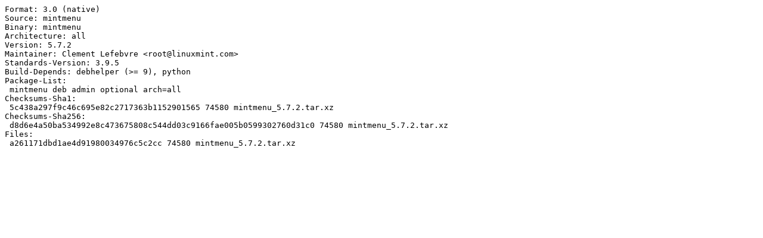

--- FILE ---
content_type: text/prs.lines.tag
request_url: https://mirrors.up.pt/linuxmint-packages/pool/main/m/mintmenu/mintmenu_5.7.2.dsc
body_size: 522
content:
Format: 3.0 (native)
Source: mintmenu
Binary: mintmenu
Architecture: all
Version: 5.7.2
Maintainer: Clement Lefebvre <root@linuxmint.com>
Standards-Version: 3.9.5
Build-Depends: debhelper (>= 9), python
Package-List:
 mintmenu deb admin optional arch=all
Checksums-Sha1:
 5c438a297f9c46c695e82c2717363b1152901565 74580 mintmenu_5.7.2.tar.xz
Checksums-Sha256:
 d8d6e4a50ba534992e8c473675808c544dd03c9166fae005b0599302760d31c0 74580 mintmenu_5.7.2.tar.xz
Files:
 a261171dbd1ae4d91980034976c5c2cc 74580 mintmenu_5.7.2.tar.xz
